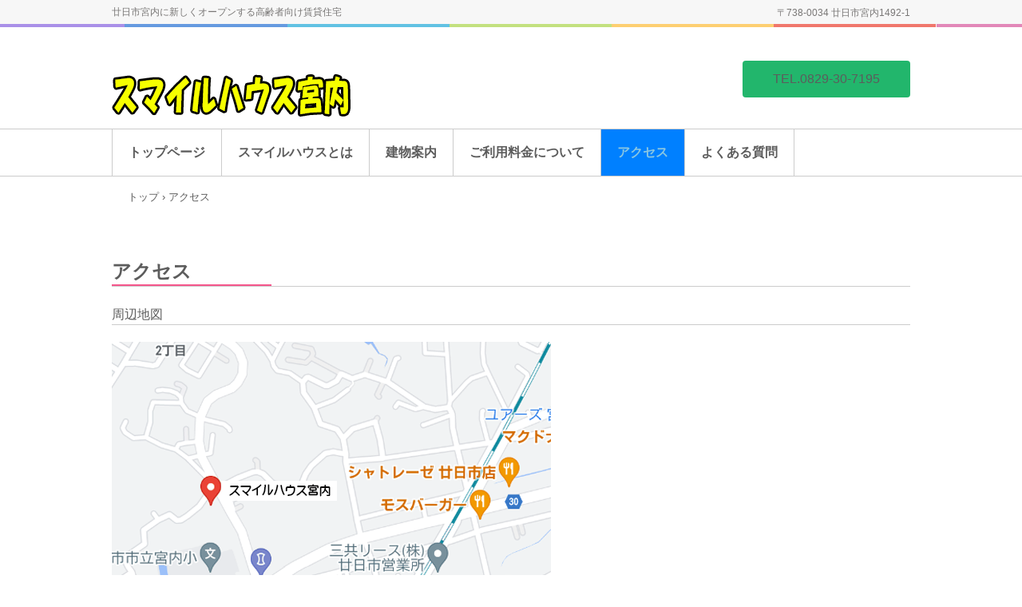

--- FILE ---
content_type: text/html; charset=UTF-8
request_url: https://www.miyauchi.smile88.net/access.html
body_size: 1626
content:
<!DOCTYPE html>
<html lang="ja">
<head>
<meta charset="UTF-8">
<meta name="viewport" content="width=device-width, initial-scale=1">
<title>アクセス | スマイルハウス宮内</title><!--[if lt IE 9]>
<script src="html5.js" type="text/javascript"></script>
<![endif]-->
<link rel="stylesheet" type="text/css" href="style.css"></head>
<body class="basic2" id="hpb-sp-20-0014-37">
<div id="page" class="site">
<header id="masthead" class="site-header sp-part-top sp-header2" role="banner">
<div id="masthead-inner" class="sp-part-top sp-header-inner">
<div id="sp-site-branding2-1" class="sp-part-top sp-site-branding2">
<h1 class="site-title sp-part-top sp-site-title" id=""><a href="index.html">スマイルハウス宮内</a></h1>
<h2 class="site-description sp-part-top sp-catchphrase" id="">廿日市宮内に新しくオープンする高齢者向け賃貸住宅</h2>
<div class="extra sp-part-top sp-site-branding-extra" id="sp-site-branding-extra-1">
<p class="tel paragraph"><a href="tel:0829-30-7195">TEL.0829-30-7195</a></p>
<p class="address paragraph">〒738-0034 廿日市宮内1492-1</p></div></div></div></header>
<div id="main" class="site-main sp-part-top sp-main">
<div id="contenthead" class="sp-part-top sp-content-header">
<nav id="sp-site-navigation-1" class="navigation-main button-menu sp-part-top sp-site-navigation horizontal" role="navigation">
<h1 class="menu-toggle">メニュー</h1>
<div class="screen-reader-text skip-link"><a title="コンテンツへスキップ" href="#content">コンテンツへスキップ</a></div>
<ul id="menu-mainnav">
  <li class="menu-item"><a href="index.html">トップページ</a>
  <li class="menu-item"><a href="service.html">スマイルハウスとは</a>
  <li class="menu-item"><a href="guide.html">建物案内</a>
  <li class="menu-item"><a href="entrance.html">ご利用料金について</a>
  <li class="menu-item current_page_item"><a href="access.html">アクセス</a>
  <li class="menu-item"><a href="faq.html">よくある質問</a></ul></nav>
<div id="breadcrumb-list" class="sp-part-top sp-bread-crumb">
<div><a href="index.html">トップ</a></div>
<div>›</div>
<div>アクセス</div></div></div>
<div id="main-inner">
<div id="primary" class="content-area">
<div id="content" class="site-content sp-part-top sp-content page-access" role="main">
<header id="sp-page-title-5" class="entry-header sp-part-top sp-page-title">
<h1 class="entry-title">アクセス</h1></header>
<article>
<div id="page-content" class="sp-part-top sp-block-container">
<h3 class="paragraph">周辺地図</h3><a style="display: block"><img id="sp-image-8" src="img/image22.png" class="sp-part-top sp-image"></a>
<hr>
<h3 class="paragraph">アクセス</h3>
<h4 class="paragraph">公共交通機関の場合</h4>
<p class="paragraph">宮園入り口のバス停から徒歩1分<br>
宮内郵便局のバス停から徒歩3分<br></p>
<h4 class="paragraph">自動車の場合</h4>
<p class="paragraph">廿日市インターチェンジから2km 車で6分</p>
<p class="paragraph"><br>
※駐車場4台<br>
※駐車場の空いているスペースでしたら、どこでも駐車していただいて大丈夫です。</p></div></article></div></div></div></div>
<footer id="colophon" class="site-footer sp-part-top sp-footer2" role="contentinfo">
<div id="colophon-inner" class="sp-part-top sp-footer-inner">
<nav id="sp-site-navigation-2" class="navigation-main sp-part-top sp-site-navigation minimal" role="navigation">
<h1 class="menu-toggle">メニュー</h1>
<div class="screen-reader-text skip-link"><a title="コンテンツへスキップ" href="#content">コンテンツへスキップ</a></div>
<ul id="menu-mainnav">
  <li class="menu-item"><a href="index.html">トップページ</a>
  <li class="menu-item"><a href="faq.html">よくある質問</a>
  <li class="menu-item"><a href="recruit.html">採用情報</a>
  <li class="menu-item"><a href="privacy.html">プライバシーポリシー</a></ul></nav>
<div id="sp-block-container-2" class="sp-part-top sp-block-container">
<p class="copyright paragraph">Copyright &copy; 株式会社Bonds, All rights reserved.</p></div></div></footer></div><script type="text/javascript" src="navigation.js"></script></body></html>